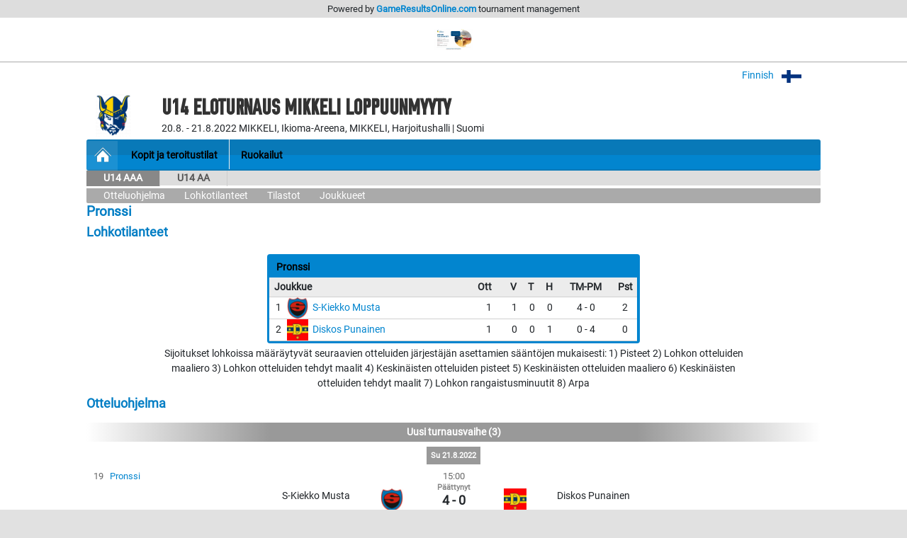

--- FILE ---
content_type: text/html; charset=UTF-8
request_url: https://www.gameresultsonline.com/juniori-jukurit-09/u14-eloturnaus-mikkeli/7271/games/group/38353
body_size: 13045
content:
<!doctype html>
<html>
<head>
    <meta charset="utf-8"/>    <meta name="viewport" content="width=device-width, initial-scale=1, shrink-to-fit=no">
    <title>
        Otteluohjelma - U14 AAA | U14 ELOTURNAUS Mikkeli LOPPUUNMYYTY | Juniori-Jukurit 09 | GameResultsOnline.com 
    </title>
    <link href="/favicon.ico?1768794477" type="image/x-icon" rel="icon"/><link href="/favicon.ico?1768794477" type="image/x-icon" rel="shortcut icon"/><link rel="stylesheet" href="/css/bootstrap.min.css?1768795376"/><link rel="stylesheet" href="/css/gro-public.css?1768795376"/><script src="/js/jquery-1.12.4.js?1768795384"></script><script src="/js/popper-1.16.1/popper.js?1768795384"></script><script src="/js/gro-public.js?1768795384"></script><script src="/js/iframeResizer.contentWindow.min.js?1768795384"></script><script src="https://www.google.com/recaptcha/api.js"></script>
	<style type="text/css">
		      nav#pubTournamentNavigation { background-color: #0285cf; }
      nav#mobileTournamentMenu { background-color: #0285cf; }
      nav#mobileTournamentMenu a.mobileNavItemSerie { background-color: #0285cf; }
      div.group { background-color: #0285cf; }
		nav#pubTournamentNavigation a { color: #000000; }nav#mobileTournamentMenu a { color: #000000; }a.gro-tab-link { color: #000000; }div.groupHeading { color: #000000; }	</style>
    
</head>
<!-- Google tag (gtag.js) -->
<script async src="https://www.googletagmanager.com/gtag/js?id=G-W66P9PWVL1"></script>
<script>
	window.dataLayer = window.dataLayer || [];
	function gtag(){dataLayer.push(arguments);}
	gtag('js', new Date());
	gtag('config', 'G-W66P9PWVL1', { 'content_group': '/:customer/:tournament/:serie/games/group/:group' });
</script><body>

<script type="text/javascript">
  (function(i,s,o,g,r,a,m){i['GoogleAnalyticsObject']=r;i[r]=i[r]||function(){
  (i[r].q=i[r].q||[]).push(arguments)},i[r].l=1*new Date();a=s.createElement(o),
  m=s.getElementsByTagName(o)[0];a.async=1;a.src=g;m.parentNode.insertBefore(a,m)
  })(window,document,'script','//www.google-analytics.com/analytics.js','ga');

  ga('create', 'UA-48411355-1', 'gameresultsonline.com');
  ga('send', 'pageview');

</script>

<div id="gro-container" class="container-fluid">

  <div class="row justify-content-center" id="groTournamentBar">
    <div class="col-12">
      <div class="row justify-content-center">
        <div class="col-sm-12 col-md-10" id="groPowered">
          Powered by <a href="/">GameResultsOnline.com</a> <span class="d-none d-sm-inline">tournament management</span>
        </div>
      </div>
    </div>
  </div>

  <!--
<div class="row justify-content-center">
  <div class="col-sm serviceAlert">
    <div class="alert alert-primary text-center" role="alert">
      Palveluamme päivitetään maanantaina 11.9.2017. Palvelussa esiintyy tänä ajankohtana käyttökatkoksia.
    </div>
  </div>
</div>
-->
  <div class="row justify-content-center"><div class="col-12 groTournamentAds text-center"><img src="/img/customers/juniori-jukurit-09/u14-eloturnaus-mikkeli/sponsors/Hotelli%20Uusikuu%20Jukurit-turnaukset%202022.png?1652357875" alt=""/></div></div>
  <div class="row justify-content-center">
    <div class="col-12 col-md-10 mt-2 text-right">
    
        <div id="language-selector">
          <a href="javascript:;" onclick="$('#language-selector-options').toggleClass('d-none')">
                      Finnish            <img class="ml-2" src="/img/lang_fin.png"/>
                                                    <img class="ml-2" src="/img/open-iconic-master/png/caret-bottom-2x-white.png"/>
          </a>
          <br/>
           <div id="language-selector-options" class="language-selector-tournament d-none">
                                                          </div>  
        </div>  

    
    </div>
  </div>
 
  <div class="row justify-content-center" id="tournamentHeader">
    <div class="col-12 col-md-1 text-center" id="tournamentHeaderLogo">
              <img class="align-middle" src="/img/customers/juniori-jukurit-09/u14-eloturnaus-mikkeli/3060_1650778668.png" alt="U14 ELOTURNAUS Mikkeli LOPPUUNMYYTY"/>
          </div>
    <div class="col col-md-9 text-center text-md-left" id="tournamentHeaderName">
      <h1 class="tournament-name">U14 ELOTURNAUS Mikkeli LOPPUUNMYYTY</h1>
      20.8. - 21.8.2022    
      MIKKELI, Ikioma-Areena, MIKKELI, Harjoitushalli | Suomi          </div>
  </div>

  <div class="row justify-content-center mt-1 mb">
    <div class="col-sm-12 col-md-10">
      
<nav id="pubTournamentNavigation">
  <a href="javascript:;" class="d-sm-none mobileMenuIcon" onclick="toggleMobileTournamentMenu()">
    <img src="/img/icon_mobile_menu.png"/>
  </a>
  <a class="d-none d-sm-inline-block homeItem" href="/juniori-jukurit-09/u14-eloturnaus-mikkeli">
    <img src="/img/menu_tournament_selected.png">
  </a>
  <a class="d-none d-sm-inline-block" href="/juniori-jukurit-09/u14-eloturnaus-mikkeli/pages/kopit-ja-teroitustilat"><strong>Kopit ja teroitustilat</strong></a><a class="d-none d-sm-inline-block" href="/juniori-jukurit-09/u14-eloturnaus-mikkeli/pages/ruokailut"><strong>Ruokailut</strong></a></nav>

<nav id="mobileTournamentMenu" class="d-sm-none">
  <a href="/juniori-jukurit-09/u14-eloturnaus-mikkeli/pages/kopit-ja-teroitustilat">Kopit ja teroitustilat</a><br/><a href="/juniori-jukurit-09/u14-eloturnaus-mikkeli/pages/ruokailut">Ruokailut</a><br/><a class="mobileNavItemSerie navExpandable" href="javascript:;" onclick="toggleSerieNav(7271)">U14 AAA</a><a class="mobileNavItemSerie navSubItem navSubItem7271" href="/juniori-jukurit-09/u14-eloturnaus-mikkeli/7271/games" style="display: block;">Otteluohjelma</a><a class="mobileNavItemSerie navSubItem navSubItem7271" href="/juniori-jukurit-09/u14-eloturnaus-mikkeli/7271/groups" style="display: block;">Lohkotilanteet</a><a class="mobileNavItemSerie navSubItem navSubItem7271" href="/juniori-jukurit-09/u14-eloturnaus-mikkeli/7271/statistics" style="display: block;">Tilastot</a><a class="mobileNavItemSerie navSubItem navSubItem7271" href="/juniori-jukurit-09/u14-eloturnaus-mikkeli/7271/players" style="display: block;">Joukkueet</a><a class="mobileNavItemSerie navExpandable" href="javascript:;" onclick="toggleSerieNav(7272)">U14 AA</a><a class="mobileNavItemSerie navSubItem navSubItem7272" href="/juniori-jukurit-09/u14-eloturnaus-mikkeli/7272/games">Otteluohjelma</a><a class="mobileNavItemSerie navSubItem navSubItem7272" href="/juniori-jukurit-09/u14-eloturnaus-mikkeli/7272/groups">Lohkotilanteet</a><a class="mobileNavItemSerie navSubItem navSubItem7272" href="/juniori-jukurit-09/u14-eloturnaus-mikkeli/7272/statistics">Tilastot</a><a class="mobileNavItemSerie navSubItem navSubItem7272" href="/juniori-jukurit-09/u14-eloturnaus-mikkeli/7272/players">Joukkueet</a></nav>

<nav id="pubTournamentSubNavigation" class="d-none d-sm-inline-block w-100 mb-1">
	<a href="/juniori-jukurit-09/u14-eloturnaus-mikkeli/7271/games" class="selected">U14 AAA</a><a href="/juniori-jukurit-09/u14-eloturnaus-mikkeli/7272/games">U14 AA</a></nav>
  <nav id="pubTournamentSubSerieNavigation" class="d-none d-sm-block">
          <a href="/juniori-jukurit-09/u14-eloturnaus-mikkeli/7271/games" class="tabSelected">Otteluohjelma</a> 
     
          <a href="/juniori-jukurit-09/u14-eloturnaus-mikkeli/7271/groups" >Lohkotilanteet</a>
     
          <a href="/juniori-jukurit-09/u14-eloturnaus-mikkeli/7271/statistics">Tilastot</a>
     
     <a href="/juniori-jukurit-09/u14-eloturnaus-mikkeli/7271/players">Joukkueet</a>
  </nav>


    </div>
  </div>

  <div class="row justify-content-center">
    <div class="col-sm-12 col-md-10 mb-3">
      
<h1>Pronssi</h1>


<h2 class="mt-2 mb-3">
  <span class="schedule-serie-name d-inline d-sm-none">U14 AAA<br/></span>  Lohkotilanteet</h2>

<div class="row justify-content-center">

<div class="col-12 col-md-6 p-1">
  <div class="group">
      <div class="groupHeading">
          Pronssi      </div>
      <table class=" groupStandings">
          <tr>
              <th class="groupPlayer" colspan="3">
                  Joukkue              </th>
              <th class="groupGames">Ott</th>
              <th class="groupWins">V</th>
                                <th class="groupDraws">T</th>
                            <th class="groupLosses">H</th>
                            <th class="groupSetPoints">
                  TM-PM              </th>
                            <th class="groupPoints">Pst</th>
          </tr>
      <tr><td class="playerPosition">1</td><td class="playerLogo"><img src="/img/customers/juniori-jukurit-09/u14-eloturnaus-mikkeli/players/43618_1660625922.png" alt="S-Kiekko Musta"/></td><td class="playerName"><a href="/juniori-jukurit-09/u14-eloturnaus-mikkeli/7271/players/43618">S-Kiekko Musta</a></td><td class="playerGames">1</td><td class="playerWins">1</td><td class="playerDraws">0</td><td class="playerLosses">0</td><td class="playerSetPoints">4 - 0</td><td class="playerPoints">2</td></tr><tr><td class="playerPosition">2</td><td class="playerLogo"><img src="/img/customers/juniori-jukurit-09/u14-eloturnaus-mikkeli/players/43609_1660588603.png" alt="Diskos Punainen"/></td><td class="playerName"><a href="/juniori-jukurit-09/u14-eloturnaus-mikkeli/7271/players/43609">Diskos Punainen</a></td><td class="playerGames">1</td><td class="playerWins">0</td><td class="playerDraws">0</td><td class="playerLosses">1</td><td class="playerSetPoints">0 - 4</td><td class="playerPoints">0</td></tr>      </table>
  </div>
</div>


  
<div class="col-12 col-lg-10 text-center text-lg-le">
Sijoitukset lohkoissa määräytyvät seuraavien otteluiden järjestäjän asettamien sääntöjen mukaisesti: 1) Pisteet 2) Lohkon otteluiden maaliero 3) Lohkon otteluiden tehdyt maalit 4) Keskinäisten otteluiden pisteet 5) Keskinäisten otteluiden maaliero 6) Keskinäisten otteluiden tehdyt maalit 7) Lohkon rangaistusminuutit 8) Arpa</div>
</div>



<h2 class="mt-2 mb-3">
  <span class="schedule-serie-name d-inline d-sm-none">U14 AAA<br/></span>  Otteluohjelma</h2>

<div class="game-schedule">
<h3 class="schedule-phase-header">Uusi turnausvaihe (3)</h3>    <div class="text-center">
    <div class="schedule-date text-center">
      Su       21.8.2022    </div>
    </div>
    
  
  
  <div class="schedule-game-row">
  <div class="row mb-2">
  
    <div class="col schedule-game-no-and-group">
      19      &nbsp;
              <a href="/juniori-jukurit-09/u14-eloturnaus-mikkeli/7271/games/group/38353">Pronssi</a>
          </div>
    
    <div class="col-2 p-0 schedule-game-time text-center">
      15:00    </div>
    
    <div class="col schedule-game-location text-right">
          </div>
  </div>
  <div class="row">
    
    <div class="col d-none d-md-block schedule-game-player text-center text-md-right">
      <span class="d-md-inline">S-Kiekko Musta</span>
    </div>
    
    <div class="col col-md-1 schedule-player-logo text-center p-0">
              <img class="schedule-logo" src="/img/customers/juniori-jukurit-09/u14-eloturnaus-mikkeli/players/43618_1660625922.png"/>
            <span class="d-block d-md-none">S-Kiekko Musta</span>
    </div>
    
    <div class="col-1 schedule-game-result text-center">
      <span class="schedule-game-status d-block">
      Päättynyt      </span>
      4&nbsp;-&nbsp;0
      <div class="schedule-result-type">
              </div>
    </div>

    <div class="col col-md-1 schedule-player-logo text-center p-0 m-0">
              <img class="schedule-logo" src="/img/customers/juniori-jukurit-09/u14-eloturnaus-mikkeli/players/43609_1660588603.png"/>
            <span class="d-block d-md-none">Diskos Punainen</span>
    </div>

    <div class="col d-none d-md-block schedule-game-player text-center text-md-left">
      <span class="d-block d-md-inline">
        Diskos Punainen      </span>
    </div>

  </div>


  
  <div class="row justify-content-center">
    <div class="col text-center">
    &nbsp;
    </div>
    <div class="col-3 text-center p-0">
      <a class="schedule-game-stats" href="/juniori-jukurit-09/u14-eloturnaus-mikkeli/7271/games/144599">Tapahtumat</a>&nbsp;
    </div>
    <div class="col schedule-game-referee text-right">
          </div>
  </div>

</div>
</div>


<script type="text/javascript">
//    var resultsActionUrl = '/juniori-jukurit-09/u14-eloturnaus-mikkeli/7271/getresults';
//    setInterval(function() { updateResults(resultsActionUrl); }, 5000);
</script>

    </div>
  </div>

</div>

<div class="container-fluid">
<div id="groFooter" class="row justify-content-center">
  <div class="col-12 text-center">
        <img src="/img/gro_logo_footer.png" alt="GameResultsOnline.com"/>
   </div>
   <div class="col-12 text-center">
        &copy; 2026 GameResultsOnline.com 
  </div>
</div>
</div>
  
<script src="/js/bootstrap/bootstrap.min.js"></script>
</body>
</html>